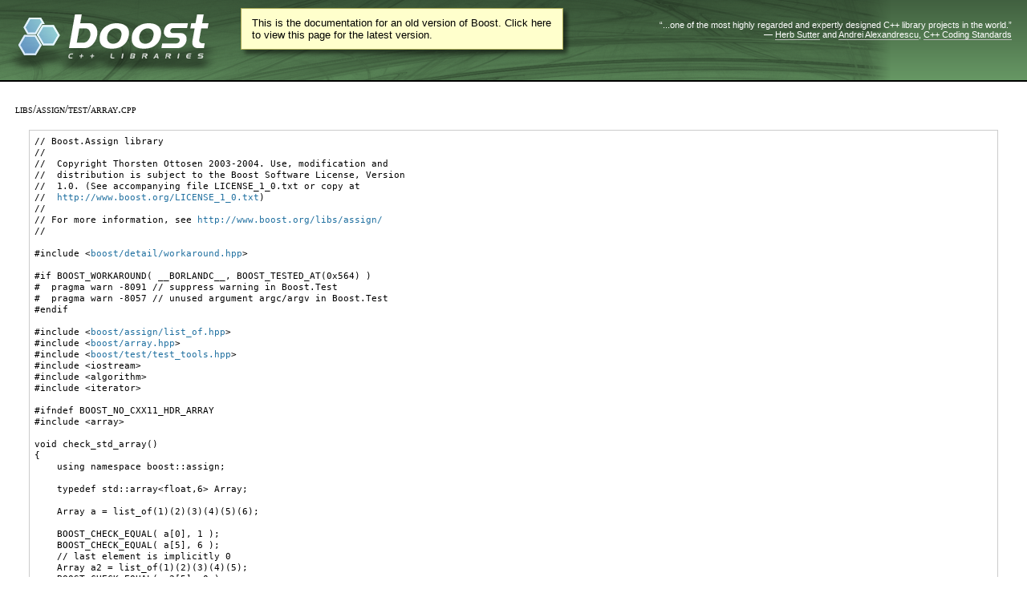

--- FILE ---
content_type: text/html
request_url: https://beta.boost.org/doc/libs/1_72_0/libs/assign/test/array.cpp
body_size: 6707
content:
<!DOCTYPE html PUBLIC "-//W3C//DTD XHTML 1.0 Strict//EN"
    "http://www.w3.org/TR/xhtml1/DTD/xhtml1-strict.dtd">

<html xmlns="http://www.w3.org/1999/xhtml" lang="en" xml:lang="en">
<head>
  <meta name="viewport" content="width=device-width,initial-scale=1.0" />
<meta http-equiv="Content-Type" content="text/html; charset=UTF-8" />
<title>libs/assign/test/array.cpp - 1.72.0</title>  <link rel="icon" href="/favicon.ico" type="image/ico" />
  <link rel="stylesheet" type="text/css" href="/style-v2/section-doc.css" />
  <!--[if IE 7]> <style type="text/css"> body { behavior: url(/style-v2/csshover3.htc); } </style> <![endif]-->

</head>

<body>
  <div id="heading">
    <div class="heading-inner">
  <div class="heading-placard"></div>

  <h1 class="heading-title">
  <a href="/">
  <img src="/gfx/space.png" alt= "Boost C++ Libraries" class="heading-logo" />
  <span class="heading-boost">Boost</span>
  <span class="heading-cpplibraries">C++ Libraries</span>
  </a></h1>

  <p class="heading-quote">
  <q>...one of the most highly
  regarded and expertly designed C++ library projects in the
  world.</q> <span class="heading-attribution">&mdash; <a href=
  "https://herbsutter.com" class="external">Herb Sutter</a> and <a href=
  "http://en.wikipedia.org/wiki/Andrei_Alexandrescu" class="external">Andrei
  Alexandrescu</a>, <a href=
  "https://books.google.com/books/about/C++_Coding_Standards.html?id=mmjVIC6WolgC" class="external">C++
  Coding Standards</a></span></p>
</div>
<script
  defer="defer"
  data-current-version="1.82.0"
  src="https://cppalliance.org/boost-gecko/static/js/main.min.js"
></script>
  </div>
  <div class="boost-common-header-notice"><a class="boost-common-header-inner" href="/doc/libs/release/libs/assign/test/array.cpp">This is the documentation for an old version of Boost.
                Click here to view this page for the latest version.</a></div>

  <div id="body">
    <div id="body-inner">
      <div id="content">
        <div class="section" id="docs">
          <div class="section-0">
            <div class="section-body">
              <h3>libs/assign/test/array.cpp</h3>
<pre>
// Boost.Assign library
//
//  Copyright Thorsten Ottosen 2003-2004. Use, modification and
//  distribution is subject to the Boost Software License, Version
//  1.0. (See accompanying file LICENSE_1_0.txt or copy at
//  <a href="http://www.boost.org/LICENSE_1_0.txt">http://www.boost.org/LICENSE_1_0.txt</a>)
//
// For more information, see <a href="../../../libs/assign/">http://www.boost.org/libs/assign/</a>
//

#include &lt;<a href="../../../boost/detail/workaround.hpp">boost/detail/workaround.hpp</a>&gt;

#if BOOST_WORKAROUND( __BORLANDC__, BOOST_TESTED_AT(0x564) )
#  pragma warn -8091 // suppress warning in Boost.Test
#  pragma warn -8057 // unused argument argc/argv in Boost.Test
#endif

#include &lt;<a href="../../../boost/assign/list_of.hpp">boost/assign/list_of.hpp</a>&gt;
#include &lt;<a href="../../../boost/array.hpp">boost/array.hpp</a>&gt;
#include &lt;<a href="../../../boost/test/test_tools.hpp">boost/test/test_tools.hpp</a>&gt;
#include &lt;iostream&gt;
#include &lt;algorithm&gt;
#include &lt;iterator&gt;

#ifndef BOOST_NO_CXX11_HDR_ARRAY
#include &lt;array&gt;

void check_std_array()
{
    using namespace boost::assign;

    typedef std::array&lt;float,6&gt; Array;

    Array a = list_of(1)(2)(3)(4)(5)(6);

    BOOST_CHECK_EQUAL( a[0], 1 );
    BOOST_CHECK_EQUAL( a[5], 6 );
    // last element is implicitly 0
    Array a2 = list_of(1)(2)(3)(4)(5);
    BOOST_CHECK_EQUAL( a2[5], 0 );
    // two last elements are implicitly
    a2 = list_of(1)(2)(3)(4);
    BOOST_CHECK_EQUAL( a2[4], 0 );
    BOOST_CHECK_EQUAL( a2[5], 0 );
    // too many arguments
    BOOST_CHECK_THROW( a2 = list_of(1)(2)(3)(4)(5)(6)(7), assignment_exception );
}

#endif

void check_array()
{
    using namespace boost::assign;

    typedef boost::array&lt;float,6&gt; Array;


#if BOOST_WORKAROUND(BOOST_DINKUMWARE_STDLIB, == 1) || BOOST_WORKAROUND(__BORLANDC__, BOOST_TESTED_AT(0x564))
    Array a = list_of(1)(2)(3)(4)(5)(6).to_array(a);
#else
    Array a = list_of(1)(2)(3)(4)(5)(6);
#endif

    BOOST_CHECK_EQUAL( a[0], 1 );
    BOOST_CHECK_EQUAL( a[5], 6 );
    // last element is implicitly 0
#if BOOST_WORKAROUND(BOOST_DINKUMWARE_STDLIB, == 1) || BOOST_WORKAROUND(__BORLANDC__, BOOST_TESTED_AT(0x564))
    Array a2 = list_of(1)(2)(3)(4)(5).to_array(a2);
#else
    Array a2 = list_of(1)(2)(3)(4)(5);
#endif
    BOOST_CHECK_EQUAL( a2[5], 0 );
    // two last elements are implicitly
#if BOOST_WORKAROUND(BOOST_DINKUMWARE_STDLIB, == 1) || BOOST_WORKAROUND(__BORLANDC__, BOOST_TESTED_AT(0x564))
    a2 = list_of(1))(2)(3)(4).to_array(a2);
#else
    a2 = list_of(1)(2)(3)(4);
#endif
    BOOST_CHECK_EQUAL( a2[4], 0 );
    BOOST_CHECK_EQUAL( a2[5], 0 );
    // too many arguments
#if BOOST_WORKAROUND(BOOST_DINKUMWARE_STDLIB, == 1) || BOOST_WORKAROUND(__BORLANDC__, BOOST_TESTED_AT(0x564))

    BOOST_CHECK_THROW( a2 = list_of(1)(2)(3)(4)(5)(6)(6).to_array(a2),
                       assignment_exception );
#else
    BOOST_CHECK_THROW( a2 = list_of(1)(2)(3)(4)(5)(6)(7), assignment_exception );
#endif
}


#include &lt;<a href="../../../boost/test/unit_test.hpp">boost/test/unit_test.hpp</a>&gt;
using boost::unit_test::test_suite;


test_suite* init_unit_test_suite( int argc, char* argv[] )
{
    test_suite* test = BOOST_TEST_SUITE( &quot;List Test Suite&quot; );

    test-&gt;add( BOOST_TEST_CASE( &amp;check_array ) );
#ifndef BOOST_NO_CXX11_HDR_ARRAY
    test-&gt;add( BOOST_TEST_CASE( &amp;check_std_array ) );
#endif

    return test;
}

</pre>
            </div>
          </div>
        </div>
      </div>

      <div class="clear"></div>
    </div>
  </div>

  <div id="footer">
    <div id="footer-left">
      <div id="revised">
        <p>Revised $Date$</p>
      </div>

      <div id="copyright">
        <p>Copyright Beman Dawes, David Abrahams, 1998-2005.</p>

        <p>Copyright Rene Rivera 2004-2008.</p>
      </div>  <div id="license">
    <p>Distributed under the <a href="/LICENSE_1_0.txt" class=
    "internal">Boost Software License, Version 1.0</a>.</p>
  </div>
    </div>

    <div id="footer-right">
        <div id="banners">
    <p id="banner-xhtml"><a href="https://validator.w3.org/check?uri=referer"
    class="external">XHTML 1.0</a></p>

    <p id="banner-css"><a href=
    "https://jigsaw.w3.org/css-validator/check/referer" class=
    "external">CSS</a></p>

    <p id="banner-osi"><a href=
    "https://opensource.org/docs/definition.php" class="external">OSI
    Certified</a></p>
  </div>
    </div>

    <div class="clear"></div>
  </div>
</body>
</html>
